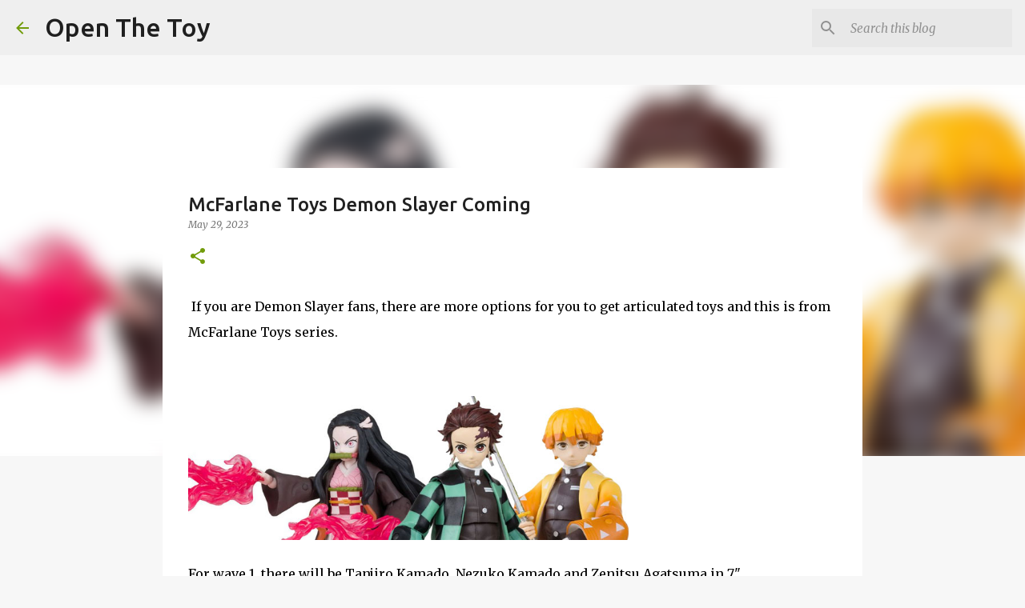

--- FILE ---
content_type: text/html; charset=utf-8
request_url: https://www.google.com/recaptcha/api2/aframe
body_size: 267
content:
<!DOCTYPE HTML><html><head><meta http-equiv="content-type" content="text/html; charset=UTF-8"></head><body><script nonce="3Tdfw7guozzOxIFwbOFYvg">/** Anti-fraud and anti-abuse applications only. See google.com/recaptcha */ try{var clients={'sodar':'https://pagead2.googlesyndication.com/pagead/sodar?'};window.addEventListener("message",function(a){try{if(a.source===window.parent){var b=JSON.parse(a.data);var c=clients[b['id']];if(c){var d=document.createElement('img');d.src=c+b['params']+'&rc='+(localStorage.getItem("rc::a")?sessionStorage.getItem("rc::b"):"");window.document.body.appendChild(d);sessionStorage.setItem("rc::e",parseInt(sessionStorage.getItem("rc::e")||0)+1);localStorage.setItem("rc::h",'1768875664431');}}}catch(b){}});window.parent.postMessage("_grecaptcha_ready", "*");}catch(b){}</script></body></html>

--- FILE ---
content_type: text/plain
request_url: https://www.google-analytics.com/j/collect?v=1&_v=j102&a=299388282&t=pageview&_s=1&dl=https%3A%2F%2Fwww.openthetoy.com%2F2023%2F05%2Fmcfarlane-toys-demon-slayer-coming.html&ul=en-us%40posix&dt=McFarlane%20Toys%20Demon%20Slayer%20Coming&sr=1280x720&vp=1280x720&_u=IEBAAEABAAAAACAAI~&jid=108207895&gjid=698711676&cid=948688679.1768875661&tid=UA-9903685-3&_gid=336961732.1768875661&_r=1&_slc=1&z=600227009
body_size: -451
content:
2,cG-0KGHVY3C8G